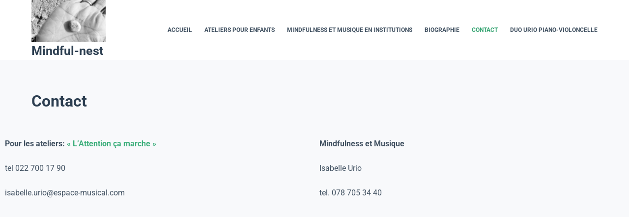

--- FILE ---
content_type: application/javascript
request_url: https://mindfulnest.ch/wp-content/themes/blocksy/static/bundle/main.js?ver=1.8.3.2
body_size: 11697
content:
window.ctFrontend=function(e){function t(t){for(var n,o,i=t[0],a=t[1],c=0,l=[];c<i.length;c++)o=i[c],Object.prototype.hasOwnProperty.call(r,o)&&r[o]&&l.push(r[o][0]),r[o]=0;for(n in a)Object.prototype.hasOwnProperty.call(a,n)&&(e[n]=a[n]);for(s&&s(t);l.length;)l.shift()()}var n={},r={2:0};function o(t){if(n[t])return n[t].exports;var r=n[t]={i:t,l:!1,exports:{}};return e[t].call(r.exports,r,r.exports,o),r.l=!0,r.exports}o.e=function(e){var t=[],n=r[e];if(0!==n)if(n)t.push(n[2]);else{var i=new Promise((function(t,o){n=r[e]=[t,o]}));t.push(n[2]=i);var a,c=document.createElement("script");c.charset="utf-8",c.timeout=120,o.nc&&c.setAttribute("nonce",o.nc),c.src=function(e){return o.p+""+e+"."+{0:"19d443811c8442458287",1:"794ef4c0793aa1441961",3:"9be7e926c5c5a0e646b8",4:"b7fa3de249c7e81e4a41",5:"5a123d0ed5832582704a",6:"26defefe96fd4c4f456a",7:"0cc52f56a94dae8942a6",8:"f420ab2daa9f20e871c2",9:"d928e6b75341cde9131d",10:"997d444eec5853407f64",11:"52a5eea16fe906c92feb",12:"3c91d41f5731bded738e"}[e]+".js"}(e);var s=new Error;a=function(t){c.onerror=c.onload=null,clearTimeout(l);var n=r[e];if(0!==n){if(n){var o=t&&("load"===t.type?"missing":t.type),i=t&&t.target&&t.target.src;s.message="Loading chunk "+e+" failed.\n("+o+": "+i+")",s.name="ChunkLoadError",s.type=o,s.request=i,n[1](s)}r[e]=void 0}};var l=setTimeout((function(){a({type:"timeout",target:c})}),12e4);c.onerror=c.onload=a,document.head.appendChild(c)}return Promise.all(t)},o.m=e,o.c=n,o.d=function(e,t,n){o.o(e,t)||Object.defineProperty(e,t,{enumerable:!0,get:n})},o.r=function(e){"undefined"!=typeof Symbol&&Symbol.toStringTag&&Object.defineProperty(e,Symbol.toStringTag,{value:"Module"}),Object.defineProperty(e,"__esModule",{value:!0})},o.t=function(e,t){if(1&t&&(e=o(e)),8&t)return e;if(4&t&&"object"==typeof e&&e&&e.__esModule)return e;var n=Object.create(null);if(o.r(n),Object.defineProperty(n,"default",{enumerable:!0,value:e}),2&t&&"string"!=typeof e)for(var r in e)o.d(n,r,function(t){return e[t]}.bind(null,r));return n},o.n=function(e){var t=e&&e.__esModule?function(){return e.default}:function(){return e};return o.d(t,"a",t),t},o.o=function(e,t){return Object.prototype.hasOwnProperty.call(e,t)},o.p="",o.oe=function(e){throw console.error(e),e};var i=window.blocksyJsonP=window.blocksyJsonP||[],a=i.push.bind(i);i.push=t,i=i.slice();for(var c=0;c<i.length;c++)t(i[c]);var s=a;return o(o.s=8)}([function(e,t){e.exports=window.ctEvents},function(e,t){e.exports=window.jQuery},function(e,t,n){"use strict";n.d(t,"b",(function(){return d})),n.d(t,"a",(function(){return u}));var r=n(0),o=n.n(r);function i(e,t){var n=Object.keys(e);if(Object.getOwnPropertySymbols){var r=Object.getOwnPropertySymbols(e);t&&(r=r.filter((function(t){return Object.getOwnPropertyDescriptor(e,t).enumerable}))),n.push.apply(n,r)}return n}function a(e){for(var t=1;t<arguments.length;t++){var n=null!=arguments[t]?arguments[t]:{};t%2?i(Object(n),!0).forEach((function(t){c(e,t,n[t])})):Object.getOwnPropertyDescriptors?Object.defineProperties(e,Object.getOwnPropertyDescriptors(n)):i(Object(n)).forEach((function(t){Object.defineProperty(e,t,Object.getOwnPropertyDescriptor(n,t))}))}return e}function c(e,t,n){return t in e?Object.defineProperty(e,t,{value:n,enumerable:!0,configurable:!0,writable:!0}):e[t]=n,e}function s(e,t){if(null==e)return{};var n,r,o=function(e,t){if(null==e)return{};var n,r,o={},i=Object.keys(e);for(r=0;r<i.length;r++)n=i[r],t.indexOf(n)>=0||(o[n]=e[n]);return o}(e,t);if(Object.getOwnPropertySymbols){var i=Object.getOwnPropertySymbols(e);for(r=0;r<i.length;r++)n=i[r],t.indexOf(n)>=0||Object.prototype.propertyIsEnumerable.call(e,n)&&(o[n]=e[n])}return o}const l=e=>{let{els:t,events:n,forcedEvents:r,load:o,mount:i,condition:c,trigger:l}=e;t||(t=[]),n||(n=[]),r||(r=[]),l||(l=[]),("ontouchstart"in window||navigator.maxTouchPoints>0||navigator.msMaxTouchPoints>0)&&(l=l.filter(e=>"hover"!==e)),i||(i=e=>{let{mount:t,el:n}=e,r=s(e,["mount","el"]);return n?t(n,r):t()}),t&&"[object Function]"==={}.toString.call(t)&&(t=t());const d=(Array.isArray(t)?t:[t]).reduce((e,t)=>[...e,...Array.isArray(t)?t:document.querySelectorAll(t)],[]);0!==d.length&&(c&&!c({els:t,allEls:d})||(l.length>0?(l.includes("click")&&d.map(e=>{e.hasLazyLoadClickListener||(e.hasLazyLoadClickListener=!0,e.addEventListener("click",t=>{t.preventDefault(),o().then(n=>i(a(a({},n),{},{event:t,el:e})))}))}),l.includes("input")&&d.map(e=>{e.hasLazyLoadInputListener||(e.hasLazyLoadInputListener=!0,e.addEventListener("input",t=>o().then(t=>i(a(a({},t),{},{el:e}))),{once:!0}))}),l.includes("hover")&&d.map(e=>{e.hasLazyLoadMouseOverListener||(e.hasLazyLoadMouseOverListener=!0,e.addEventListener("mouseover",t=>o().then(n=>i(a(a({},n),{},{event:t,el:e}))),{once:!0}))})):o().then(e=>d.map(t=>{i(a(a({},e),{},{el:t}))}))))},d=e=>{/comp|inter|loaded/.test(document.readyState)?e():document.addEventListener("DOMContentLoaded",e,!1)},u=(e,t)=>{const{immediate:n=!1,skipEvents:r=!1}=t||{},i=()=>e.filter(e=>{let{onLoad:t=!0}=e;return!!t}).map(l);n?i():d(i),r||[...new Set(e.reduce((e,t)=>[...e,...t.events||[],...t.forcedEvents||[]],[]))].map(t=>o.a.on(t,()=>{e.filter(e=>{let{events:n=[]}=e;return n.indexOf(t)>-1}).map(l),e.filter(e=>{let{forcedEvents:n=[]}=e;return n.indexOf(t)>-1}).map(e=>l(a(a({},e),{},{els:["body"]})))}))}},function(e,t,n){"use strict";n.d(t,"a",(function(){return l}));var r=n(0),o=n.n(r);let i=null,a=matchMedia("all and (max-width: 689px)"),c=matchMedia("all and (max-width: 999px)");const s=()=>{i=a.matches?"mobile":c.matches?"tablet":"desktop",o.a.trigger("ct:general:device-change",{currentScreen:i})};s(),a.addListener(()=>s()),c.addListener(()=>s());const l=function(){let{withTablet:e=!1}=arguments.length>0&&void 0!==arguments[0]?arguments[0]:{};return e?i:"tablet"===i?"mobile":i}},function(e,t,n){var r,o,i;
/*!
  * $script.js JS loader & dependency manager
  * https://github.com/ded/script.js
  * (c) Dustin Diaz 2014 | License MIT
  */i=function(){var e,t,n=document,r=n.getElementsByTagName("head")[0],o={},i={},a={},c={};function s(e,t){for(var n=0,r=e.length;n<r;++n)if(!t(e[n]))return!1;return 1}function l(e,t){s(e,(function(e){return t(e),1}))}function d(t,n,r){t=t.push?t:[t];var m=n&&n.call,p=m?n:r,f=m?t.join(""):n,h=t.length;function g(e){return e.call?e():o[e]}function y(){if(!--h)for(var e in o[f]=1,p&&p(),a)s(e.split("|"),g)&&!l(a[e],g)&&(a[e]=[])}return setTimeout((function(){l(t,(function t(n,r){return null===n?y():(r||/^https?:\/\//.test(n)||!e||(n=-1===n.indexOf(".js")?e+n+".js":e+n),c[n]?(f&&(i[f]=1),2==c[n]?y():setTimeout((function(){t(n,!0)}),0)):(c[n]=1,f&&(i[f]=1),void u(n,y)))}))}),0),d}function u(e,o){var i,a=n.createElement("script");a.onload=a.onerror=a.onreadystatechange=function(){a.readyState&&!/^c|loade/.test(a.readyState)||i||(a.onload=a.onreadystatechange=null,i=1,c[e]=2,o())},a.async=1,a.src=t?e+(-1===e.indexOf("?")?"?":"&")+t:e,r.insertBefore(a,r.lastChild)}return d.get=u,d.order=function(e,t,n){!function r(o){o=e.shift(),e.length?d(o,r):d(o,t,n)}()},d.path=function(t){e=t},d.urlArgs=function(e){t=e},d.ready=function(e,t,n){e=e.push?e:[e];var r,i=[];return!l(e,(function(e){o[e]||i.push(e)}))&&s(e,(function(e){return o[e]}))?t():(r=e.join("|"),a[r]=a[r]||[],a[r].push(t),n&&n(i)),d},d.done=function(e){d([null],e)},d},e.exports?e.exports=i():void 0===(o="function"==typeof(r=i)?r.call(t,n,t,e):r)||(e.exports=o)},function(e,t,n){"use strict";n.d(t,"a",(function(){return r}));const r=e=>e&&[...e.querySelectorAll('[class*="ct-image-container"].ct-lazy')].map(e=>{e.querySelector("img")&&(Array.from(e.parentNode.querySelectorAll('[class*="ct-image-container"] > img')).map(e=>{e.setAttribute("src",e.dataset.ctLazy),e.dataset.ctLazySet&&e.setAttribute("srcset",e.dataset.ctLazySet)}),e.classList.remove("ct-lazy"),e.classList.add("ct-lazy-loaded"))})},function(e,t,n){"use strict";n.d(t,"a",(function(){return o}));let r=null;window.IntersectionObserver&&(r=new IntersectionObserver(e=>e.filter(e=>{let{isIntersecting:t}=e;return t}).map(e=>{let{target:t}=e;return t}).filter(e=>(e.dataset.reveal||"").indexOf("no")>-1).map((e,t)=>{e.dataset.reveal="yes:"+(t+1)})));const o=e=>{if(!window.IntersectionObserver)return;let t=e.querySelectorAll('[data-reveal*="no"]');0!==t.length&&t[0].dataset.reveal&&[...t].map(e=>r.observe(e))}},function(e,t,n){n.p=ct_localizations.public_url},function(e,t,n){"use strict";function r(e,t){var n=Object.keys(e);if(Object.getOwnPropertySymbols){var r=Object.getOwnPropertySymbols(e);t&&(r=r.filter((function(t){return Object.getOwnPropertyDescriptor(e,t).enumerable}))),n.push.apply(n,r)}return n}function o(e){for(var t=1;t<arguments.length;t++){var n=null!=arguments[t]?arguments[t]:{};t%2?r(Object(n),!0).forEach((function(t){i(e,t,n[t])})):Object.getOwnPropertyDescriptors?Object.defineProperties(e,Object.getOwnPropertyDescriptors(n)):r(Object(n)).forEach((function(t){Object.defineProperty(e,t,Object.getOwnPropertyDescriptor(n,t))}))}return e}function i(e,t,n){return t in e?Object.defineProperty(e,t,{value:n,enumerable:!0,configurable:!0,writable:!0}):e[t]=n,e}n.r(t),n.d(t,"areWeDealingWithSafari",(function(){return qe})),n.d(t,"getCurrentScreen",(function(){return B.a})),n.d(t,"allFrontendEntryPoints",(function(){return ke})),n.d(t,"handleEntryPoints",(function(){return m.a})),n.d(t,"onDocumentLoaded",(function(){return m.b})),n.d(t,"markImagesAsLoaded",(function(){return we.a})),n.d(t,"registerDynamicChunk",(function(){return re}));const a=(e,t)=>"string"!=typeof e?e:e.replace(/\s\s+/g," ").trim().split(" ").reduce((e,n)=>o(o({},e),{},{[n]:t}),{});const c=new class{constructor(){i(this,"_events",{})}on(e,t){const n=a(e,t);return Object.keys(n).map(e=>this._events=o(o({},this._events),{},{[e]:[...this._events[e]||[],n[e]]})),this}off(e,t){const n=a(e,t);return Object.keys(n).map(e=>{this._events[e]&&(n[e]?this._events[e].splice(this._events[e].indexOf(t)>>>0,1):this._events[e]=[])}),this}trigger(e,t){const n=a(e),r=e=>e&&e.call(window,t);return Object.keys(n).map(e=>{try{(this._events[e]||[]).map(r),(this._events.all||[]).map(r)}catch(e){if(console.log("%c [Events] Exception raised.","color: red; font-weight: bold;"),"undefined"==typeof console)throw e;console.error(e)}}),this}};window.ctEvents=c;n(7);var s=n(0),l=n.n(s),d=n(1),u=n.n(d),m=n(2);const p=(e,t)=>e.getAttribute("data-"+t),f=e=>"true"===p(e,"was-processed"),h=function(e){return e.getBoundingClientRect().top+window.pageYOffset-e.ownerDocument.documentElement.clientTop},g=function(e){return e.getBoundingClientRect().left+window.pageXOffset-e.ownerDocument.documentElement.clientLeft};function y(e,t,n){return!(function(e,t,n){return(t===window?window.innerHeight+window.pageYOffset:h(t)+t.offsetHeight)<=h(e)-n}(e,t,n)||function(e,t,n){return(t===window?window.pageYOffset:h(t))>=h(e)+n+e.offsetHeight}(e,t,n)||function(e,t,n){const r=window.innerWidth;return(t===window?r+window.pageXOffset:g(t)+r)<=g(e)-n}(e,t,n)||function(e,t,n){return(t===window?window.pageXOffset:g(t))>=g(e)+n+e.offsetWidth}(e,t,n))}const b=function(e,t){var n;let r=new e(t);try{n=new CustomEvent("LazyLoad::Initialized",{detail:{instance:r}})}catch(e){(n=document.createEvent("CustomEvent")).initCustomEvent("LazyLoad::Initialized",!1,!1,{instance:r})}window.dispatchEvent(n)};const v=(e,t)=>t?e.replace(/\.(jpe?g|png)/gi,".webp"):e,w="undefined"!=typeof window,_=w&&!("onscroll"in window)||/(gle|ing|ro)bot|crawl|spider/i.test(navigator.userAgent),O=w&&"classList"in document.createElement("p"),L=w&&(!(!(S=document.createElement("canvas")).getContext||!S.getContext("2d"))&&0===S.toDataURL("image/webp").indexOf("data:image/webp"));var S;const E=(e,t)=>{O?e.classList.add(t):e.className+=(e.className?" ":"")+t},j=function(e,t,n,r){for(let o,i=0;o=e.children[i];i+=1)if("SOURCE"===o.tagName){let e=p(o,n);q(o,t,e,r)}},q=function(e,t,n,r){n&&e.setAttribute(t,v(n,r))},k={IMG:(e,t)=>{const n=L&&t.to_webp,r=t.data_srcset,o=e.parentNode;o&&"PICTURE"===o.tagName&&j(o,"srcset",r,n);const i=p(e,t.data_sizes);q(e,"sizes",i);const a=p(e,r);q(e,"srcset",a,n);const c=p(e,t.data_src);q(e,"src",c,n)},IFRAME:(e,t)=>{const n=p(e,t.data_src);q(e,"src",n)},VIDEO:(e,t)=>{const n=t.data_src,r=p(e,n);j(e,"src",n),q(e,"src",r),e.load()}},P=(e,t)=>{const n=t._settings,r=e.tagName,o=k[r];if(o)return o(e,n),t._updateLoadingCount(1),void(t._elements=(i=t._elements,a=e,i.filter(e=>e!==a)));var i,a;((e,t)=>{const n=L&&t.to_webp,r=p(e,t.data_src),o=p(e,t.data_bg);if(r){let t=v(r,n);e.style.backgroundImage=`url("${t}")`}if(o){let t=v(o,n);e.style.backgroundImage=t}})(e,n)},C=function(e,t){e&&e(t)},A=(e,t,n)=>{e.addEventListener(t,n)},T=(e,t,n)=>{e.removeEventListener(t,n)},x=(e,t,n)=>{T(e,"load",t),T(e,"loadeddata",t),T(e,"error",n)},z=function(e,t,n){var r=n._settings;const o=t?r.class_loaded:r.class_error,i=t?r.callback_load:r.callback_error,a=e.target;((e,t)=>{O?e.classList.remove(t):e.className=e.className.replace(new RegExp("(^|\\s+)"+t+"(\\s+|$)")," ").replace(/^\s+/,"").replace(/\s+$/,"")})(a,r.class_loading),E(a,o),C(i,a),n._updateLoadingCount(-1)},D=(e,t)=>{const n=o=>{z(o,!0,t),x(e,n,r)},r=o=>{z(o,!1,t),x(e,n,r)};((e,t,n)=>{A(e,"load",t),A(e,"loadeddata",t),A(e,"error",n)})(e,n,r)},N=["IMG","IFRAME","VIDEO"];const I=function(e){this._settings=Object.assign({},{elements_selector:"img",container:window,threshold:300,throttle:150,data_src:"src",data_srcset:"srcset",data_sizes:"sizes",data_bg:"bg",class_loading:"loading",class_loaded:"loaded",class_error:"error",class_initial:"initial",skip_invisible:!0,callback_load:null,callback_error:null,callback_set:null,callback_enter:null,callback_finish:null,to_webp:!1},e),this._loadingCount=0,this._queryOriginNode=this._settings.container===window?document:this._settings.container,this._previousLoopTime=0,this._loopTimeout=null,this._boundHandleScroll=this.handleScroll.bind(this),this._isFirstLoop=!0,window.addEventListener("resize",this._boundHandleScroll),this.update()};I.prototype={_loopThroughElements:function(e){const t=this._settings,n=this._elements,r=n?n.length:0;let o,i=[],a=this._isFirstLoop;if(a&&(this._isFirstLoop=!1),0!==r){for(o=0;o<r;o++){let r=n[o];t.skip_invisible&&null===r.offsetParent||(e||y(r,t.container,t.threshold))&&(a&&E(r,t.class_initial),this.load(r),i.push(o))}((e,t)=>{for(;t.length;)e.splice(t.pop(),1)})(n,i)}else this._stopScrollHandler()},_startScrollHandler:function(){this._isHandlingScroll||(this._isHandlingScroll=!0,this._settings.container.addEventListener("scroll",this._boundHandleScroll))},_stopScrollHandler:function(){this._isHandlingScroll&&(this._isHandlingScroll=!1,this._settings.container.removeEventListener("scroll",this._boundHandleScroll))},_updateLoadingCount:function(e){this._loadingCount+=e,0===this._elements.length&&0===this._loadingCount&&C(this._settings.callback_finish)},handleScroll:function(){const e=this._settings.throttle;if(0!==e){let t=Date.now(),n=e-(t-this._previousLoopTime);n<=0||n>e?(this._loopTimeout&&(clearTimeout(this._loopTimeout),this._loopTimeout=null),this._previousLoopTime=t,this._loopThroughElements()):this._loopTimeout||(this._loopTimeout=setTimeout(function(){this._previousLoopTime=Date.now(),this._loopTimeout=null,this._loopThroughElements()}.bind(this),n))}else this._loopThroughElements()},loadAll:function(){this._loopThroughElements(!0)},update:function(e){const t=this._settings,n=e||this._queryOriginNode.querySelectorAll(t.elements_selector);this._elements=(e=>e.filter(e=>!f(e)))(Array.prototype.slice.call(n)),_?this.loadAll():(this._loopThroughElements(),this._startScrollHandler())},destroy:function(){window.removeEventListener("resize",this._boundHandleScroll),this._loopTimeout&&(clearTimeout(this._loopTimeout),this._loopTimeout=null),this._stopScrollHandler(),this._elements=null,this._queryOriginNode=null,this._settings=null},load:function(e,t){!function(e,t,n){var r=t._settings;!n&&f(e)||(C(r.callback_enter,e),N.indexOf(e.tagName)>-1&&(D(e,t),E(e,r.class_loading)),P(e,t),(e=>{((e,t,n)=>{var r="data-"+t;null!==n?e.setAttribute(r,n):e.removeAttribute(r)})(e,"was-processed","true")})(e),C(r.callback_set,e))}(e,this,t)}},w&&function(e,t){if(t)if(t.length)for(let n,r=0;n=t[r];r+=1)b(e,n);else b(e,t)}(I,window.lazyLoadOptions);var M=I;let H=null;const F=()=>{H?H.update():H=new M({data_src:"ct-lazy",data_srcset:"ct-lazy-set",elements_selector:"img[data-ct-lazy]",callback_load(e){let t=e.closest('[class*="ct-image-container"]'),n=()=>{t&&(t.classList.remove("ct-lazy"),t.classList.add("ct-lazy-loading-start"),requestAnimationFrame(()=>{t.classList.remove("ct-lazy-loading-start"),t.classList.add("ct-lazy-loading"),function(e,t){const n=r=>{r.target===e&&(e.removeEventListener("transitionend",n),t())};e.addEventListener("transitionend",n)}(t.firstElementChild,()=>{t.classList.remove("ct-lazy-loading"),t.classList.add("ct-lazy-loaded")})}))};navigator.userAgent.toLowerCase().indexOf("firefox")>-1?setTimeout(n,500):n()}})};Object(m.b)(()=>{u.a&&(u()(window).on("elementor/frontend/init",()=>{elementorFrontend.hooks.addAction("frontend/element_ready/global",()=>l.a.trigger("ct:images:lazyload:update"))}),u()(document.body).on("ubermenuopen",(function(){l.a.trigger("ct:images:lazyload:update")})),u()(window).on("wcpf_update_products",(function(){l.a.trigger("ct:images:lazyload:update")})),u()(document).on("wpf_ajax_success",()=>l.a.trigger("ct:images:lazyload:update"))),document.querySelector("img[data-ct-lazy]")&&F(),l.a.on("ct:images:lazyload:update",()=>{u.a&&u()("body").trigger("jetpack-lazy-images-load"),window.jetpackLazyImagesModule&&window.jetpackLazyImagesModule();let e=new Event("jetpack-lazy-images-load");document.body.dispatchEvent(e),F()})}),Object(m.b)(()=>{if(!document.querySelector(".comment-form"))return;let e=[...document.querySelectorAll('.comment-form input[type="text"], .comment-form input[type="email"], .comment-form textarea')];const t=()=>{e.map(e=>{e.parentNode.classList.remove("ct-not-empty"),e.value.trim().length>0&&e.parentNode.classList.add("ct-not-empty")})};t(),e.map(e=>e.addEventListener("input",t))}),Object(m.b)(()=>{if(!window.addComment)return;if(!window.addComment.moveForm)return;let e=addComment.moveForm;addComment.moveForm=function(){for(var t=arguments.length,n=new Array(t),r=0;r<t;r++)n[r]=arguments[r];e.apply(addComment,n),document.getElementById(n[0]).classList.add("ct-has-reply-form");let o=document.getElementById("cancel-comment-reply-link"),i=o.onclick;return o.onclick=function(){return i.call(this),document.getElementById(n[0]).classList.remove("ct-has-reply-form"),!1},!1}});var R=n(6),B=n(3);const W=()=>{l.a.trigger("ct:header:render-frame"),requestAnimationFrame(W)};var $=n(4),U=n.n($);const V=e=>e.addEventListener("click",t=>{const n=/Android|webOS|iPhone|iPad|iPod|BlackBerry|IEMobile|Opera Mini/i.test(navigator.userAgent);if("pinterest"===e.dataset.network)return t.preventDefault(),void(window.PinUtils?window.PinUtils.pinAny():U()("https://assets.pinterest.com/js/pinit.js",()=>{setTimeout(()=>{window.PinUtils.pinAny()},300)}));if(n)return;t.preventDefault();const r=e.href;var o=null!=window.screenLeft?window.screenLeft:screen.left,i=null!=window.screenTop?window.screenTop:screen.top,a=(window.innerWidth?window.innerWidth:document.documentElement.clientWidth?document.documentElement.clientWidth:screen.width)/2-300+o,c=(window.innerHeight?window.innerHeight:document.documentElement.clientHeight?document.documentElement.clientHeight:screen.height)/2-250+i,s=window.open(r,"","scrollbars=yes, width=600, height=500, top="+c+", left="+a);window.focus&&s.focus()}),Y=()=>{var e=document.querySelector(".ct-back-to-top");if(!e)return;if(e.hasListener)return;e.hasListener=!0;var t=!1;const n=()=>{var e=document.querySelector(".ct-back-to-top");e&&(window.scrollY>500?e.classList.add("ct-show"):e.classList.remove("ct-show"))};n(),window.addEventListener("scroll",()=>{t||(t=!0,requestAnimationFrame(()=>{n(),t=!1}))}),e.addEventListener("click",e=>{e.preventDefault();var t=window.scrollY,n=null;const r=e=>{n||(n=e);var o=e-n;var i,a,c,s=Math.max((i=o,a=t,c=-t,(i/=700/2)<1?c/2*i*i+a:-c/2*(--i*(i-2)-1)+a),0);scrollTo(0,s),o<700&&requestAnimationFrame(r)};qe?requestAnimationFrame(r):scrollTo(0,0)})};const J=()=>{const e=document.querySelector('.ct-share-box[data-type="type-2"]');if(!e)return;const t=document.querySelector('.site-main article[id*="post"] .entry-content').getBoundingClientRect(),n=t.top<innerHeight/2,r=t.bottom<=0;e.classList[n&&!r?"add":"remove"]("ct-visible")},X=()=>{J(),document.addEventListener("scroll",()=>J());const e=document.querySelector('.ct-share-box[data-type="type-2"]');e&&(!function(){try{return document.createEvent("TouchEvent"),!0}catch(e){return!1}}()?(e.addEventListener("mouseenter",t=>{e.classList.toggle("active")}),e.addEventListener("mouseleave",t=>{e.classList.toggle("active")})):(e.parentNode.querySelector(".ct-share-box > span").addEventListener("click",t=>{e.classList.toggle("active"),t.stopPropagation()}),document.body.addEventListener("click",t=>{e.classList.remove("active")})))};function G(e,t){var n=Object.keys(e);if(Object.getOwnPropertySymbols){var r=Object.getOwnPropertySymbols(e);t&&(r=r.filter((function(t){return Object.getOwnPropertyDescriptor(e,t).enumerable}))),n.push.apply(n,r)}return n}function Q(e){for(var t=1;t<arguments.length;t++){var n=null!=arguments[t]?arguments[t]:{};t%2?G(Object(n),!0).forEach((function(t){K(e,t,n[t])})):Object.getOwnPropertyDescriptors?Object.defineProperties(e,Object.getOwnPropertyDescriptors(n)):G(Object(n)).forEach((function(t){Object.defineProperty(e,t,Object.getOwnPropertyDescriptor(n,t))}))}return e}function K(e,t,n){return t in e?Object.defineProperty(e,t,{value:n,enumerable:!0,configurable:!0,writable:!0}):e[t]=n,e}let Z={},ee=null;const te=function(e){let t=arguments.length>1&&void 0!==arguments[1]?arguments[1]:{},n=arguments.length>2&&void 0!==arguments[2]?arguments[2]:null;const r=()=>{n?Z[e.id].mount(n,t):[...document.querySelectorAll(e.selector)].map(n=>{Z[e.id].mount(n,t)})};if(Z[e.id])r();else if(e.deps){const t=e.deps.filter(t=>!document.querySelector(`script[src*="${e.deps_data[t]}"]`)),n=t.map(t=>e.deps_data[t]);t.includes("underscore")?U()(e.deps_data.underscore,()=>{U()([e.url,...n],r)}):U()([e.url,...n],r)}else U()(e.url,r)},ne=()=>{window.requestIdleCallback;ct_localizations.dynamic_js_chunks.map(e=>{e.id&&document.querySelector(e.selector)&&(e.trigger?("click"===e.trigger&&[...document.querySelectorAll(e.selector)].map(t=>{if(t.hasLazyLoadClickListener)return;t.hasLazyLoadClickListener=!0;const n=n=>{n.preventDefault(),te(e,{event:n},t)};t.dynamicJsChunkStop=()=>{t.removeEventListener("click",n)},t.addEventListener("click",n)}),"submit"===e.trigger&&[...document.querySelectorAll(e.selector)].map(t=>{t.hasLazyLoadSubmitListener||(t.hasLazyLoadSubmitListener=!0,t.addEventListener("submit",n=>{n.preventDefault(),te(e,{event:n},t)}))}),"intersection-observer"===e.trigger&&(e=>{window.IntersectionObserver&&(ee||(ee=new IntersectionObserver(e=>{e.map(e=>{let{boundingClientRect:t,target:n,isIntersecting:r}=e;const o=n.__chunk__;if(!r&&t.y>0)return;let i="target-before-bottom";!r&&t.y<0&&(i="target-after-bottom"),("target-before-bottom"!==i||Z[o.id])&&te(o,{state:i,target:n},o.el)})})),[...document.querySelectorAll(e.selector)].map(t=>{if(t.ioObserving)return;t.ioObserving=!0;const n=document.querySelector(e.target);n&&(n.__chunk__=Q(Q({},e),{},{el:t}),ee.observe(n))}))})(e)):te(e))})},re=(e,t)=>{Z[e]||(Z[e]=t)};function oe(e,t){var n=Object.keys(e);if(Object.getOwnPropertySymbols){var r=Object.getOwnPropertySymbols(e);t&&(r=r.filter((function(t){return Object.getOwnPropertyDescriptor(e,t).enumerable}))),n.push.apply(n,r)}return n}function ie(e,t,n){return t in e?Object.defineProperty(e,t,{value:n,enumerable:!0,configurable:!0,writable:!0}):e[t]=n,e}const ae=e=>[...e.querySelectorAll("[data-items] > [data-id]")].filter(e=>-1===e.dataset.id.indexOf("menu")).reduce((e,t)=>{let n=window.getComputedStyle(t);return e+t.getBoundingClientRect().width+parseInt(n.getPropertyValue("margin-left"))+parseInt(n.getPropertyValue("margin-right"))},0),ce=e=>{const t=(e=>{let t=e.closest('[class*="ct-container"]'),n=t.getBoundingClientRect().width,r=e.closest("[data-column]").dataset.column,o="start"===r||"end"===r?"side":"middle"===r?"middle":"secondary",i=t.querySelector('[data-column="middle"]');return"side"!==o||i?"middle"===o?n-2*Math.max(t.querySelector('[data-column="start"]')?ae(t.querySelector('[data-column="start"]')):0,t.querySelector('[data-column="end"]')?ae(t.querySelector('[data-column="end"]')):0):(n-(t.querySelector('[data-column="middle"]')?ae(t.querySelector('[data-column="middle"]')):0))/2-ae(e.closest("[data-column]")):n-ae(t)})(e);return le(e.dataset.id).itemsWidth.reduce((e,t)=>e+t,0)>t?le(e.dataset.id).children.reduce((n,r,o)=>{let{fit:i,notFit:a}=n;return function(e){for(var t=1;t<arguments.length;t++){var n=null!=arguments[t]?arguments[t]:{};t%2?oe(Object(n),!0).forEach((function(t){ie(e,t,n[t])})):Object.getOwnPropertyDescriptors?Object.defineProperties(e,Object.getOwnPropertyDescriptors(n)):oe(Object(n)).forEach((function(t){Object.defineProperty(e,t,Object.getOwnPropertyDescriptor(n,t))}))}return e}({},le(e.dataset.id).itemsWidth.slice(0,o+1).reduce((e,t)=>e+t,0)<t-100?{fit:[...i,r],notFit:a}:{notFit:[...a,r],fit:i})},{fit:[],notFit:[]}):{fit:le(e.dataset.id).children,notFit:[]}};let se={};const le=e=>se[e];l.a.on("ct:header:update",()=>se={});const de=e=>Array.from(e.firstElementChild.children).filter(e=>!e.classList.contains(".more-items-container")).map(e=>{const t=e.firstElementChild;t.innerHTML=`<span>${t.innerHTML}</span>`;const n=window.getComputedStyle(t,null);let r=t.firstElementChild.getBoundingClientRect().width+parseInt(n.getPropertyValue("padding-left"),10)+parseInt(n.getPropertyValue("padding-right"),10)+(t.querySelector(".child-indicator")?13:0);return t.innerHTML=t.firstElementChild.innerHTML,r}),ue=e=>{if(!e.firstElementChild)return;if(se[e.dataset.id]||(se[e.dataset.id]={el:e,previousRenderedWidth:null,children:[...Array.from(e.firstElementChild.children).filter(e=>!e.classList.contains("more-items-container")),...e.firstElementChild.querySelector(".more-items-container")?[...e.firstElementChild.querySelector(".more-items-container .sub-menu").children]:[]],itemsWidth:de(e)},e.dataset.responsive="yes"),se[e.dataset.id].previousRenderedWidth&&se[e.dataset.id].previousRenderedWidth===window.innerWidth)return;se[e.dataset.id].previousRenderedWidth=window.innerWidth;let{fit:t,notFit:n}=ce(e);if(0===n.length)return e.querySelector(".more-items-container")&&(t.map(t=>{e.firstElementChild.insertBefore(t,e.querySelector(".more-items-container")),Array.from(t.querySelectorAll(".menu-item-has-children, .page_item_has_children")).filter(e=>!!e.closest('[class*="ct-mega-menu"]')).map(e=>e.classList.remove("animated-submenu"))}),e.querySelector(".more-items-container").remove()),me(),void l.a.trigger("ct:header:init-popper");document.querySelector('header [data-device="desktop"]')&&((e,t)=>{if(e.querySelector(".more-items-container"))return void t();const n=document.createElement("li");n.classList.add("menu-item-has-children"),n.classList.add("more-items-container"),n.classList.add("animated-submenu"),n.classList.add("menu-item"),n.insertAdjacentHTML("afterbegin",`<a href="#">\n      ${ct_localizations.more_text}\n      <span class="child-indicator">\n        <svg width="8" height="8" viewBox="0 0 15 15">\n            <path d="M2.1,3.2l5.4,5.4l5.4-5.4L15,4.3l-7.5,7.5L0,4.3L2.1,3.2z"></path>\n        </svg>\n      </span>\n    </a>\n    <ul class="sub-menu"></ul>`),e.firstElementChild.appendChild(n),t&&t()})(e,()=>{n.map(t=>{e.querySelector(".more-items-container .sub-menu").appendChild(t),t.classList.add("animated-submenu"),Array.from(t.querySelectorAll(".menu-item-has-children, .page_item_has_children")).map(e=>e.classList.add("animated-submenu"))}),t.map(t=>{e.firstElementChild.insertBefore(t,e.querySelector(".more-items-container")),Array.from(t.querySelectorAll(".menu-item-has-children, .page_item_has_children")).filter(e=>!!e.closest('[class*="ct-mega-menu"]')).map(e=>e.classList.remove("animated-submenu"))}),me(),l.a.trigger("ct:header:init-popper")})},me=()=>{[...document.querySelectorAll('header [data-device="desktop"] [data-id*="menu"] > .menu')].map(e=>{[...e.children].filter(e=>e.querySelector(".sub-menu")).filter(e=>(e=>e.classList.contains("animated-submenu")&&(!e.parentNode.classList.contains("menu")||-1===e.className.indexOf("ct-mega-menu")&&e.parentNode.classList.contains("menu")))(e)).map(e=>e.querySelector(".sub-menu")).map(e=>{[...e.querySelectorAll("[data-submenu]")].map(e=>{e.removeAttribute("data-submenu")}),e._popper&&(e._popper.destroy(),e._popper=null)})})},pe=e=>e.classList.contains("animated-submenu")&&(!e.parentNode.classList.contains("menu")||-1===e.className.indexOf("ct-mega-menu")&&e.parentNode.classList.contains("menu"));const fe=(e,t)=>{let{startPosition:n="end"}=t;const r=e.querySelector(".sub-menu"),o=(e=>{const t=function(e,t){for(var n=[];e.parentNode;)e.parentNode&&e.parentNode.matches&&e.parentNode.matches(t)&&n.push(e.parentNode),e=e.parentNode;return n[n.length-1]}(e,"li.menu-item");return t&&t.querySelector(".sub-menu .sub-menu .sub-menu")&&t.getBoundingClientRect().left>innerWidth/2?"left":"right"})(r),{left:i,width:a,right:c}=r.getBoundingClientRect();let s=o,l=e.getBoundingClientRect();if("left"===o){("end"===n?l.left:l.right)-a<0&&(s="right")}if("right"===o){("end"===n?l.right:l.left)+a>innerWidth&&(s="left")}e.dataset.submenu=s,e.addEventListener("click",()=>{})},he=function(e){let t=arguments.length>1&&void 0!==arguments[1]?arguments[1]:{};[...e.children].filter(e=>e.matches(".menu-item-has-children, .page_item_has_children")).map(e=>{if(e.classList.contains("ct-mega-menu-custom-width")){const t=e.querySelector(".sub-menu"),n=e.getBoundingClientRect(),r=t.getBoundingClientRect();n.left+n.width/2+r.width/2>innerWidth&&(e.dataset.submenu="left"),n.left+n.width/2-r.width/2<0&&(e.dataset.submenu="right")}pe(e)&&fe(e,t)})},ge=e=>{let{target:t}=e;if(t.matches(".menu-item-has-children, .page_item_has_children")||(t=t.closest(".menu-item-has-children, .page_item_has_children")),t.parentNode.classList.contains("menu")&&t.className.indexOf("ct-mega-menu")>-1&&-1===t.className.indexOf("ct-mega-menu-custom-width")&&wp&&wp.customize&&wp.customize("active_theme")){t.querySelector(".sub-menu").style.left=Math.round(t.closest('[class*="ct-container"]').firstElementChild.getBoundingClientRect().x)-Math.round(t.closest("nav").getBoundingClientRect().x)+"px"}if(!pe(t))return;const n=t.querySelector(".sub-menu");he(n),n._timeout_id&&clearTimeout(n._timeout_id),n.parentNode.addEventListener("mouseleave",()=>{n._timeout_id=setTimeout(()=>{n._timeout_id=null,[...n.children].filter(e=>pe(e)).map(e=>e.removeAttribute("data-submenu"))},200)},{once:!0})},ye=e=>{e.parentNode||(e=document.querySelector(`[class="${e.className}"]`)),(e.querySelector(".menu-item-has-children")||e.querySelector(".page_item_has_children"))&&(e.removeEventListener("mouseenter",ge),e.addEventListener("mouseenter",ge),e.removeEventListener("focusin",ge),e.addEventListener("focusin",ge))},be=[{els:['header [data-device="desktop"] [data-id*="menu"] > .menu'],condition:()=>"desktop"===Object(B.a)(),load:()=>new Promise(e=>e()),onLoad:!1,mount:e=>{let{el:t}=e;return he(t,{startPosition:"left"})},events:["ct:general:device-change","ct:header:init-popper"]},{els:['header [data-device="desktop"] [data-id*="menu"] > .menu .menu-item-has-children','header [data-device="desktop"] [data-id*="menu"] > .menu .page_item_has_children'],load:()=>new Promise(e=>e({handleUpdate:ye})),mount:e=>{let{handleUpdate:t,el:n}=e;return t(n)},onLoad:!1,events:["ct:general:device-change","ct:header:init-popper"],condition:e=>{let{allEls:t}=e;return"desktop"===Object(B.a)()}},{els:'header [data-device="desktop"] [data-id^="menu"][data-responsive]',load:()=>new Promise(e=>e({mount:ue})),events:["ct:general:device-change","ct:header:render-frame"],condition:()=>"desktop"===Object(B.a)()},{els:"#offcanvas .child-indicator",load:()=>n.e(7).then(n.bind(null,28)),events:["ct:modal:opened"],condition:e=>{let{allEls:t}=e;return t.some(e=>e.closest(".ct-panel").classList.contains("active"))}}],ve=[{els:()=>[[...document.querySelectorAll(".search-form[data-live-results]")].filter(e=>!e.matches('[id="search-modal"] .search-form[data-live-results]')&&!e.matches(".ct-sidebar .ct-widget .woocommerce-product-search"))],load:()=>n.e(0).then(n.bind(null,29)),mount:e=>{let{mount:t,el:n}=e;return t(n,{})},trigger:["input"]},{els:".ct-sidebar .ct-widget .search-form:not(.woocommerce-product-search)[data-live-results]",load:()=>n.e(0).then(n.bind(null,29)),trigger:["input"]},{els:".ct-sidebar .ct-widget .woocommerce-product-search",load:()=>n.e(0).then(n.bind(null,29)),mount:e=>{let{mount:t,el:n}=e;return t(n,{})},trigger:["input"]},{els:'[id="search-modal"] .search-form[data-live-results]',load:()=>n.e(0).then(n.bind(null,29)),mount:e=>{let{mount:t,el:n}=e;return t(n,{mode:"modal",perPage:6})},trigger:["input"]}];var we=n(5);const _e=()=>{[...document.querySelectorAll(".ct-header-cart")].map(e=>{setTimeout(()=>{Object(we.a)(e)}),document.querySelector("#woo-cart-panel")&&Object(we.a)(document.querySelector("#woo-cart-panel"))})};let Oe=!1;const Le=()=>{if(!u.a)return;Oe||(Oe=!0,_e(),u()(document.body).on("adding_to_cart",()=>[...document.querySelectorAll(".ct-header-cart")].map(e=>{e.firstElementChild.classList.remove("ct-added"),e.firstElementChild.classList.add("ct-adding")})),u()(document.body).on("wc_fragments_loaded",()=>{setTimeout(()=>l.a.trigger("ct:images:lazyload:update")),setTimeout(()=>l.a.trigger("ct:popper-elements:update")),setTimeout(()=>l.a.trigger("blocksy:frontend:init"))}),u()(document.body).on("wc_fragments_refreshed",()=>{_e()}),u()(document.body).on("added_to_cart",(e,t,n,r,o)=>{r=r[0],[...document.querySelectorAll(".ct-header-cart")].map((e,n)=>{e.firstElementChild.classList.remove("ct-adding"),e.firstElementChild.classList.add("ct-added"),!r.closest(".quick-view-modal")&&0===n&&(!document.body.classList.contains("single-product")&&e.querySelector('[data-auto-open*="archive"]')||document.body.classList.contains("single-product")&&e.querySelector('[data-auto-open*="product"]'))&&setTimeout(()=>{e.querySelector("[data-auto-open]").click()},500),document.querySelector(".ct-cart-content")&&(e.querySelector(".ct-cart-content")&&(e.querySelector(".ct-cart-content").innerHTML=Object.values(t)[0],e.querySelector(".ct-cart-total")&&e.querySelector(".ct-cart-content .woocommerce-mini-cart__total .woocommerce-Price-amount")&&(e.querySelector(".ct-cart-total").firstElementChild.innerHTML=e.querySelector(".ct-cart-content .woocommerce-mini-cart__total .woocommerce-Price-amount").innerHTML)),Object(we.a)(e)),_e()})}),u()(document.body).on("removed_from_cart",(e,t,n,r)=>[...document.querySelectorAll(".ct-header-cart")].map(e=>{if(r)try{r[0].closest("li").parentNode.removeChild(r[0].closest("li"))}catch(e){}})))},Se=[{els:"body.single-product .woocommerce-product-gallery, body.single-product form.cart",condition:()=>!!document.querySelector(".woocommerce-product-gallery .ct-image-container"),load:()=>n.e(12).then(n.bind(null,30)),forcedEvents:["ct:flexy:update"],trigger:["hover"]},{els:".quantity",load:()=>n.e(11).then(n.bind(null,31)),forcedEvents:["ct:add-to-cart:quantity"],trigger:["hover"]},{els:".ct-ajax-add-to-cart",load:()=>n.e(10).then(n.bind(null,32)),forcedEvents:["ct:flexy:update"],trigger:["hover"]},{els:".ct-header-cart",load:()=>new Promise(e=>e({mount:Le})),events:["ct:header:update"]}];function Ee(e,t){var n=Object.keys(e);if(Object.getOwnPropertySymbols){var r=Object.getOwnPropertySymbols(e);t&&(r=r.filter((function(t){return Object.getOwnPropertyDescriptor(e,t).enumerable}))),n.push.apply(n,r)}return n}function je(e,t,n){return t in e?Object.defineProperty(e,t,{value:n,enumerable:!0,configurable:!0,writable:!0}):e[t]=n,e}document.addEventListener("click",e=>0);const qe=/apple/i.test(navigator.vendor);qe&&(document.querySelector("html").dataset.browser="safari");const ke=[...be,...ve,...Se,{els:"#main [data-sticky]",load:()=>n.e(9).then(n.bind(null,25)),condition:()=>qe},{els:"[data-parallax]",load:()=>n.e(4).then(n.bind(null,34)),events:["blocksy:parallax:init"]},{els:'.flexy-container[data-flexy*="no"]',load:()=>n.e(5).then(n.bind(null,35)),events:["ct:flexy:update"],trigger:["hover"]},{els:".ct-share-box [data-network]",load:()=>new Promise(e=>e({mount:V}))},{els:[...document.querySelector(".ct-header-cart > .ct-cart-content")?[".ct-header-cart > .ct-cart-item"]:[],".ct-language-switcher > .ct-active-language"],load:()=>n.e(8).then(n.bind(null,26)),trigger:["hover"],events:["ct:popper-elements:update"]},{els:".ct-back-to-top",load:()=>new Promise(e=>e({mount:Y})),events:["ct:back-to-top:mount"]},{els:'.ct-share-box[data-type="type-2"]',load:()=>new Promise(e=>e({mount:X}))},{els:'.ct-pagination:not([data-pagination="simple"])',load:()=>Promise.all([n.e(3),n.e(6)]).then(n.bind(null,27))},{els:[".entries[data-layout]","[data-products].products"],load:()=>new Promise(e=>e({mount:R.a}))},{els:[".ct-modal-action",".ct-header-search"],load:()=>n.e(1).then(n.bind(null,33)),events:["ct:header:update"],trigger:["click"]}];Object(m.a)(ke);const Pe=()=>{[...document.querySelectorAll(".ct-header-trigger"),...document.querySelectorAll(".ct-offcanvas-trigger")].map(e=>{e&&!e.hasListener&&(e.hasListener=!0,e.addEventListener("click",t=>{if(t.preventDefault(),!e.hash)return;let r=document.querySelector(e.hash);r&&(r.hasListener||(r.hasListener=!0,r.addEventListener("click",e=>{if(e.target&&e.target.matches("a")){const t=document.querySelector(".ct-header-trigger");if(e.target.closest(".woocommerce-mini-cart"))return;t&&t.click()}})),n.e(1).then(n.bind(null,33)).then(e=>{let{handleClick:n}=e;return n(t,{container:r,computeScrollContainer:()=>r.querySelector(".cart_list")?r.querySelector(".cart_list"):"mobile"===Object(B.a)()&&r.querySelector('[data-device="mobile"]')?r.querySelector('[data-device="mobile"]'):r.querySelector(".ct-panel-content")})}))}))})};u.a&&(u()(document.body).on("wc_fragments_refreshed",()=>{setTimeout(()=>{Pe(),l.a.trigger("ct:popper-elements:update")})}),u()(document.body).on("wc_fragments_loaded",()=>{setTimeout(()=>{Pe(),l.a.trigger("ct:popper-elements:update")})})),Object(m.b)(()=>{if(ne(),setTimeout(()=>document.body.classList.remove("ct-loading"),1500),setTimeout(()=>{Pe()},100),window.wp&&wp&&wp.customize&&wp.customize.selectiveRefresh&&wp.customize.selectiveRefresh.bind("partial-content-rendered",e=>{l.a.trigger("ct:header:update"),l.a.trigger("ct:header:render-frame")}),requestAnimationFrame(W),location.hash){let e=!1;try{let t=document.querySelector(location.hash);t&&(e=t)}catch(e){}if(e&&e.classList.contains("ct-panel")){let e=document.querySelector(`[href*="${location.hash}"]`);setTimeout(()=>{e.click()},300)}}window.elementorFrontend&&setTimeout(()=>{elementorFrontend.elements.$document.off("click",elementorFrontend.utils.anchors.getSettings("selectors.links"),elementorFrontend.utils.anchors.handleAnchorLinks)},1e3)}),l.a.on("blocksy:frontend:init",()=>{Object(m.a)(ke,{immediate:!0,skipEvents:!0}),ne(),Pe()}),l.a.on("ct:overlay:handle-click",e=>{let{e:t,href:r,options:o={}}=e;n.e(1).then(n.bind(null,33)).then(e=>{let{handleClick:n}=e;n(t,function(e){for(var t=1;t<arguments.length;t++){var n=null!=arguments[t]?arguments[t]:{};t%2?Ee(Object(n),!0).forEach((function(t){je(e,t,n[t])})):Object.getOwnPropertyDescriptors?Object.defineProperties(e,Object.getOwnPropertyDescriptors(n)):Ee(Object(n)).forEach((function(t){Object.defineProperty(e,t,Object.getOwnPropertyDescriptor(n,t))}))}return e}({container:document.querySelector(r)},o))})}),u.a&&(u()(document).on("uael_quick_view_loader_stop",()=>{l.a.trigger("ct:add-to-cart:quantity")}),u()(document).on("facetwp-loaded",()=>{l.a.trigger("ct:custom-select:init"),l.a.trigger("ct:images:lazyload:update")}),u()(window).on("wpf_ajax_success",(function(){l.a.trigger("blocksy:frontend:init")})),u()(document).on("prdctfltr-reload",(function(){l.a.trigger("blocksy:frontend:init")})),setTimeout(()=>{if(window.woof_mass_reinit){const e=window.woof_mass_reinit;window.woof_mass_reinit=()=>{l.a.trigger("blocksy:frontend:init"),e()}}},1e3))}]);